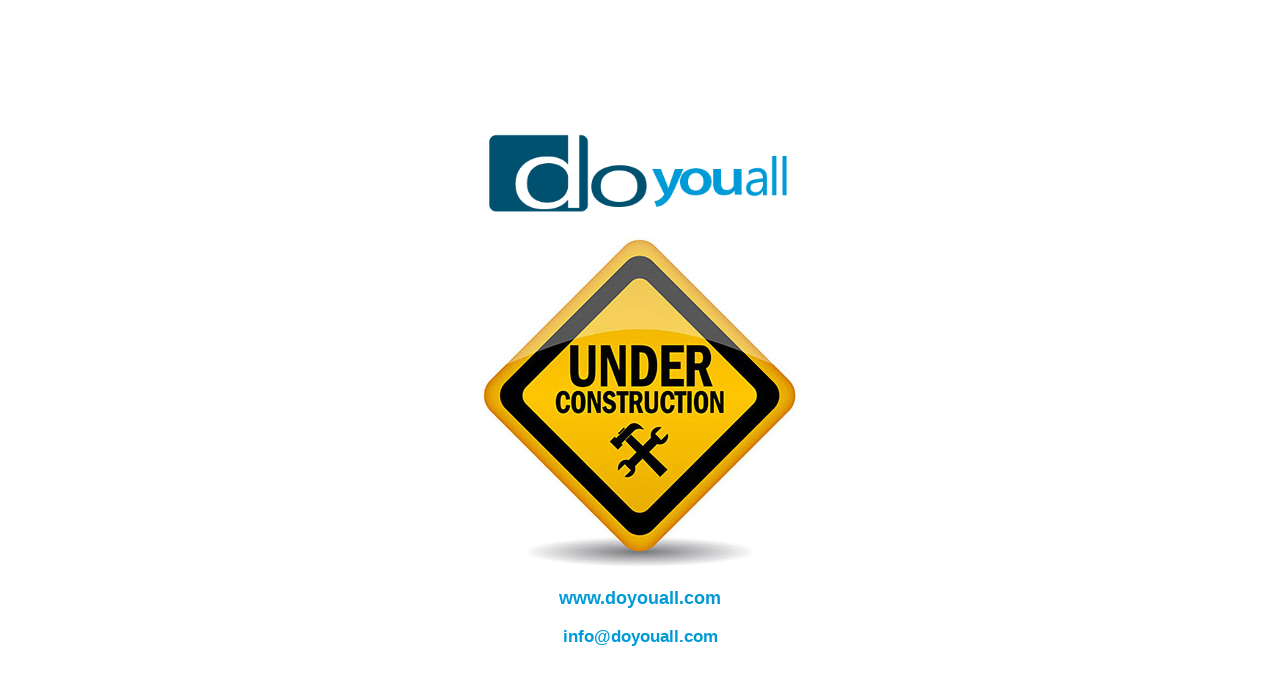

--- FILE ---
content_type: text/html; encoding=UTF8;charset=UTF-8
request_url: https://www.securelife.store/index.php?l=l2&t=products&idcat=27449
body_size: 1183
content:
<div style="width:100%; text-align:center; padding-top:120px">
		 	<a href="https://www.doyouall.com" target="_blank">
				<img src="images/doyouall_logo3.png" style="height:90px">
			</a>
			<br /><br />
			<img src="images/offline2.jpg">
			<br /><br />
			<a href="https://www.doyouall.com" target="_blank" style="text-decoration:none;">
				<span style="font-size:18px; font-family:arial; color:#009bd6; text-decoration:none; text-style:none">
				<b>www.doyouall.com</b>
				</span>
			</a>
			<br /><br />
			<a href="mailto:info@doyouall.com" target="_blank" style="text-decoration:none;">
				<span style="font-size:17px; font-family:arial; color:#009bd6">
					<b>info@doyouall.com</b>
				</span>
			</a>
		 </div><input type="hidden" id="msg_ecommece1" value="quantità insufficiente"><input type="hidden" id="msg_ecommece2" value="AGGIUNTO AL CARRELLO"><input type="hidden" id="msg_ecommece3" value="Vai al carrello"><input type="hidden" id="msg_ecommece4" value="Rimani sul sito web"><input type="hidden" id="ecom_bg" value="4cb8a8"><input type="hidden" id="ecom_color" value="fff"><input type="hidden" id="urlsito_cookie" value="securelifestore">
<input type="hidden" id="redirect_link" value="https://www.securelife.store/index.php?l=l2&t=products&idcat=27449">
</body>
</html>